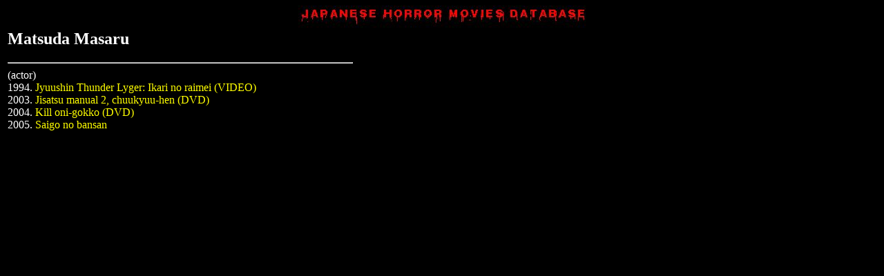

--- FILE ---
content_type: text/html
request_url: http://jhmd.jp/p38/62.html
body_size: 363
content:
<HTML><body Text="ffffff" Link="ffff00" vLink="ffff88" bgcolor="000000">
	<style type="text/css">
	<!--
		a { text-decoration: none }
	-->
	</style><center><img src="../gra/logo.jpg"></center>
<table><td width=500>
<h2>
Matsuda Masaru
</h2>
<hr>
(actor)<br>
1994. <a href="../t1/89.html">Jyuushin Thunder Lyger: Ikari no raimei (VIDEO)</a><br>
2003. <a href="../t17/19.html">Jisatsu manual 2, chuukyuu-hen (DVD)</a><br>
2004. <a href="../t21/52.html">Kill oni-gokko (DVD)</a><br>
2005. <a href="../t12/09.html">Saigo no bansan</a><br>

</body></html>